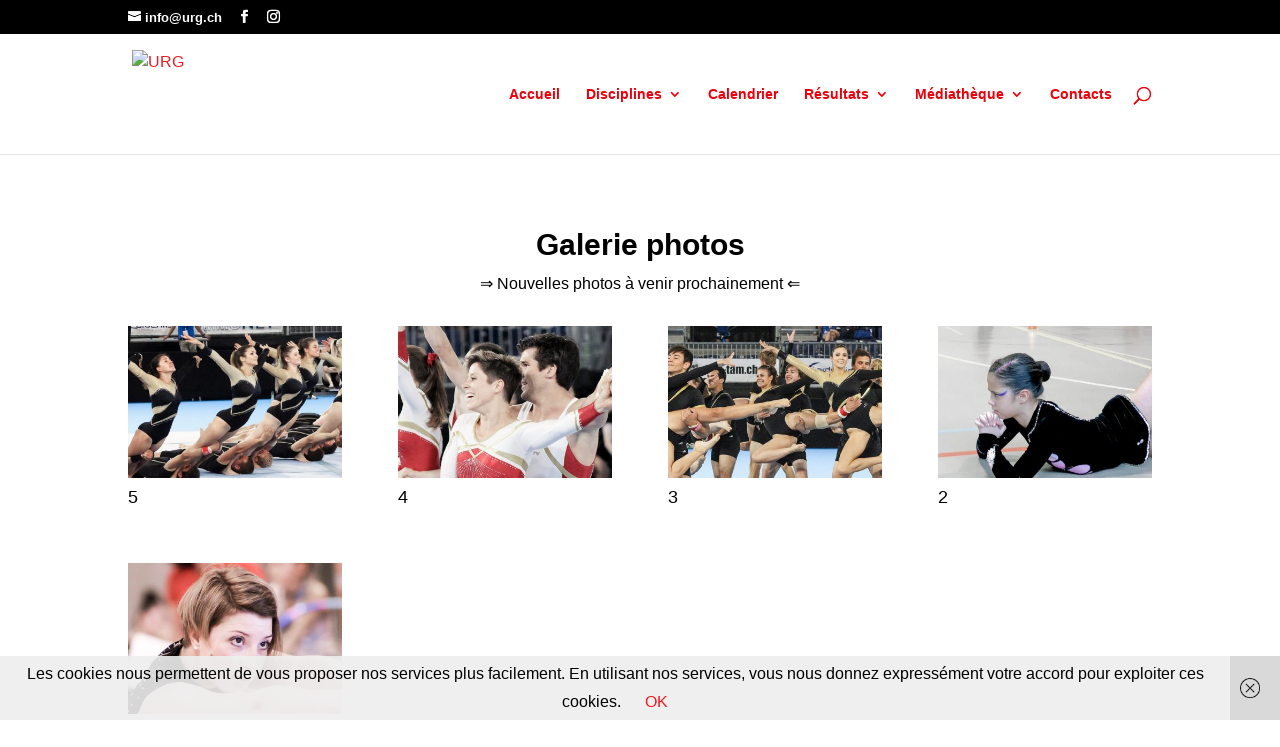

--- FILE ---
content_type: text/css
request_url: https://new.urg.ch/wp-content/et-cache/29287/et-core-unified-deferred-29287.min.css?ver=1767311720
body_size: 483
content:
.et_pb_section_4.et_pb_section,.et_pb_section_5.et_pb_section{padding-top:28px;padding-bottom:7px}.et_pb_row_4.et_pb_row{padding-top:0px!important;padding-bottom:5px!important;padding-top:0px;padding-bottom:5px}.et_pb_divider_1{background-color:rgba(0,0,0,0)}.et_pb_divider_1:before,.et_pb_divider_2:before{border-top-color:#000000}.et_pb_row_5.et_pb_row{padding-bottom:1px!important;margin-top:-31px!important;margin-right:auto!important;margin-left:auto!important;padding-bottom:1px}.et_pb_text_3{padding-top:0px!important}.et_pb_text_4{padding-top:27px!important;margin-top:0px!important}.et_pb_section_6.et_pb_section,.et_pb_section_7.et_pb_section{padding-top:3px;padding-bottom:1px;margin-bottom:-10px}.et_pb_row_6.et_pb_row{padding-bottom:0px!important;padding-bottom:0px}.et_pb_text_5{min-height:214px;padding-bottom:0px!important;padding-left:1px!important}.et_pb_section_8.et_pb_section{padding-top:0px;padding-bottom:0px}.et_pb_section_9.et_pb_section{padding-top:0px;padding-bottom:0px;background-color:rgba(151,153,155,0.17)!important}.et_pb_row_7.et_pb_row{padding-bottom:15px!important;padding-bottom:15px}.et_pb_text_6{background-color:rgba(0,0,0,0);margin-top:-4px!important;margin-bottom:-5px!important}.et_pb_section_10.et_pb_section,.et_pb_section_11.et_pb_section{padding-top:2px;padding-bottom:0px}.et_pb_menu_0.et_pb_menu ul li a{font-size:15px;color:#ed1a23!important}.et_pb_menu_0.et_pb_menu{background-color:#ffffff}.et_pb_menu_0.et_pb_menu ul li.current-menu-item a,.et_pb_menu_0.et_pb_menu .nav li ul.sub-menu a,.et_pb_menu_0.et_pb_menu .nav li ul.sub-menu li.current-menu-item a,.et_pb_menu_0.et_pb_menu .et_mobile_menu a{color:#ed1a23!important}.et_pb_menu_0.et_pb_menu .nav li ul{background-color:rgba(255,255,255,0.9)!important}.et_pb_menu_0.et_pb_menu .et-menu-nav>ul.upwards li ul,.et_pb_menu_0.et_pb_menu .et_mobile_menu{border-color:#ed1a23}.et_pb_menu_0.et_pb_menu .et_mobile_menu,.et_pb_menu_0.et_pb_menu .et_mobile_menu ul{background-color:rgba(255,255,255,0.85)!important}.et_pb_menu_0 .et_pb_menu_inner_container>.et_pb_menu__logo-wrap,.et_pb_menu_0 .et_pb_menu__logo-slot{width:auto;max-width:100%}.et_pb_menu_0 .et_pb_menu_inner_container>.et_pb_menu__logo-wrap .et_pb_menu__logo img,.et_pb_menu_0 .et_pb_menu__logo-slot .et_pb_menu__logo-wrap img{height:auto;max-height:none}.et_pb_menu_0 .mobile_nav .mobile_menu_bar:before,.et_pb_menu_0 .et_pb_menu__icon.et_pb_menu__cart-button{color:#ed1a23}.et_pb_menu_0 .et_pb_menu__icon.et_pb_menu__search-button,.et_pb_menu_0 .et_pb_menu__icon.et_pb_menu__close-search-button{font-size:30px;color:#ed1a23}.et_pb_text_7{padding-top:0px!important;padding-bottom:0px!important}